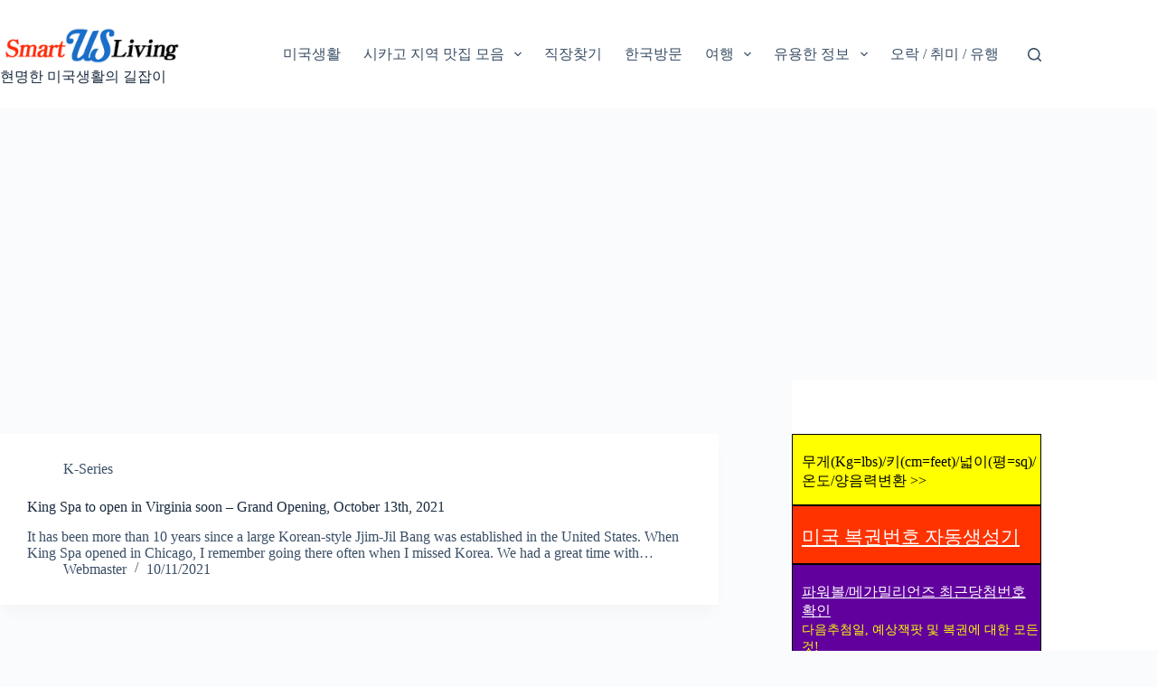

--- FILE ---
content_type: text/html; charset=utf-8
request_url: https://www.google.com/recaptcha/api2/aframe
body_size: 264
content:
<!DOCTYPE HTML><html><head><meta http-equiv="content-type" content="text/html; charset=UTF-8"></head><body><script nonce="7YsC-_0ohtDz8hofMvtYYg">/** Anti-fraud and anti-abuse applications only. See google.com/recaptcha */ try{var clients={'sodar':'https://pagead2.googlesyndication.com/pagead/sodar?'};window.addEventListener("message",function(a){try{if(a.source===window.parent){var b=JSON.parse(a.data);var c=clients[b['id']];if(c){var d=document.createElement('img');d.src=c+b['params']+'&rc='+(localStorage.getItem("rc::a")?sessionStorage.getItem("rc::b"):"");window.document.body.appendChild(d);sessionStorage.setItem("rc::e",parseInt(sessionStorage.getItem("rc::e")||0)+1);localStorage.setItem("rc::h",'1769112585670');}}}catch(b){}});window.parent.postMessage("_grecaptcha_ready", "*");}catch(b){}</script></body></html>